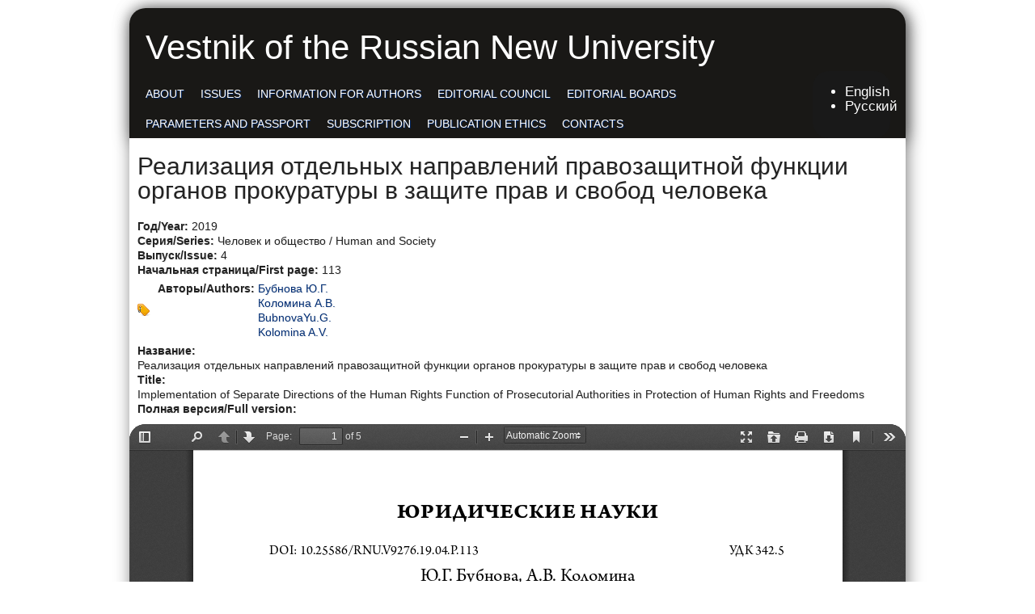

--- FILE ---
content_type: text/html; charset=utf-8
request_url: https://vestnik-rosnou.ru/%D1%87%D0%B5%D0%BB%D0%BE%D0%B2%D0%B5%D0%BA-%D0%B8-%D0%BE%D0%B1%D1%89%D0%B5%D1%81%D1%82%D0%B2%D0%BE-human-and-society/2019/4/113?language=en
body_size: 4122
content:
<!DOCTYPE html PUBLIC "-//W3C//DTD XHTML+RDFa 1.0//EN"
  "http://www.w3.org/MarkUp/DTD/xhtml-rdfa-1.dtd">
<html xmlns="http://www.w3.org/1999/xhtml" xml:lang="en" version="XHTML+RDFa 1.0" dir="ltr"
  xmlns:content="http://purl.org/rss/1.0/modules/content/"
  xmlns:dc="http://purl.org/dc/terms/"
  xmlns:foaf="http://xmlns.com/foaf/0.1/"
  xmlns:og="http://ogp.me/ns#"
  xmlns:rdfs="http://www.w3.org/2000/01/rdf-schema#"
  xmlns:sioc="http://rdfs.org/sioc/ns#"
  xmlns:sioct="http://rdfs.org/sioc/types#"
  xmlns:skos="http://www.w3.org/2004/02/skos/core#"
  xmlns:xsd="http://www.w3.org/2001/XMLSchema#">

<head profile="http://www.w3.org/1999/xhtml/vocab">
  <meta http-equiv="Content-Type" content="text/html; charset=utf-8" />
<meta name="Generator" content="Drupal 7 (http://drupal.org)" />
<link rel="canonical" href="/%D1%87%D0%B5%D0%BB%D0%BE%D0%B2%D0%B5%D0%BA-%D0%B8-%D0%BE%D0%B1%D1%89%D0%B5%D1%81%D1%82%D0%B2%D0%BE-human-and-society/2019/4/113?language=en" />
<link rel="shortlink" href="/node/2512?language=en" />
  <title>Реализация отдельных  направлений правозащитной функции органов  прокуратуры в защите прав и свобод человека  | Vestnik of the Russian New University</title>
  <style type="text/css" media="all">
@import url("https://vestnik-rosnou.ru/modules/system/system.base.css?shho6c");
@import url("https://vestnik-rosnou.ru/modules/system/system.menus.css?shho6c");
@import url("https://vestnik-rosnou.ru/modules/system/system.messages.css?shho6c");
@import url("https://vestnik-rosnou.ru/modules/system/system.theme.css?shho6c");
</style>
<style type="text/css" media="all">
@import url("https://vestnik-rosnou.ru/modules/aggregator/aggregator.css?shho6c");
@import url("https://vestnik-rosnou.ru/modules/comment/comment.css?shho6c");
@import url("https://vestnik-rosnou.ru/modules/field/theme/field.css?shho6c");
@import url("https://vestnik-rosnou.ru/modules/node/node.css?shho6c");
@import url("https://vestnik-rosnou.ru/modules/poll/poll.css?shho6c");
@import url("https://vestnik-rosnou.ru/modules/search/search.css?shho6c");
@import url("https://vestnik-rosnou.ru/modules/user/user.css?shho6c");
@import url("https://vestnik-rosnou.ru/modules/forum/forum.css?shho6c");
@import url("https://vestnik-rosnou.ru/sites/all/modules/views/css/views.css?shho6c");
@import url("https://vestnik-rosnou.ru/sites/all/modules/ckeditor/css/ckeditor.css?shho6c");
</style>
<style type="text/css" media="all">
@import url("https://vestnik-rosnou.ru/sites/all/modules/ctools/css/ctools.css?shho6c");
@import url("https://vestnik-rosnou.ru/modules/locale/locale.css?shho6c");
</style>
<style type="text/css" media="all">
@import url("https://vestnik-rosnou.ru/sites/all/themes/journalcrunch/style.css?shho6c");
</style>
  <script type="text/javascript" src="https://vestnik-rosnou.ru/misc/jquery.js?v=1.4.4"></script>
<script type="text/javascript" src="https://vestnik-rosnou.ru/misc/jquery-extend-3.4.0.js?v=1.4.4"></script>
<script type="text/javascript" src="https://vestnik-rosnou.ru/misc/jquery-html-prefilter-3.5.0-backport.js?v=1.4.4"></script>
<script type="text/javascript" src="https://vestnik-rosnou.ru/misc/jquery.once.js?v=1.2"></script>
<script type="text/javascript" src="https://vestnik-rosnou.ru/misc/drupal.js?shho6c"></script>
<script type="text/javascript" src="https://vestnik-rosnou.ru/sites/all/libraries/pdf.js/build/pdf.js?shho6c"></script>
<script type="text/javascript">
<!--//--><![CDATA[//><!--
jQuery.extend(Drupal.settings, {"basePath":"\/","pathPrefix":"","setHasJsCookie":0,"ajaxPageState":{"theme":"journalcrunch","theme_token":"tlByM9t_0tAp4VdtV2omhfE7U5nwcEtRNCCLV4a3hJg","js":{"modules\/statistics\/statistics.js":1,"misc\/jquery.js":1,"misc\/jquery-extend-3.4.0.js":1,"misc\/jquery-html-prefilter-3.5.0-backport.js":1,"misc\/jquery.once.js":1,"misc\/drupal.js":1,"sites\/all\/libraries\/pdf.js\/build\/pdf.js":1},"css":{"modules\/system\/system.base.css":1,"modules\/system\/system.menus.css":1,"modules\/system\/system.messages.css":1,"modules\/system\/system.theme.css":1,"modules\/aggregator\/aggregator.css":1,"modules\/comment\/comment.css":1,"modules\/field\/theme\/field.css":1,"modules\/node\/node.css":1,"modules\/poll\/poll.css":1,"modules\/search\/search.css":1,"modules\/user\/user.css":1,"modules\/forum\/forum.css":1,"sites\/all\/modules\/views\/css\/views.css":1,"sites\/all\/modules\/ckeditor\/css\/ckeditor.css":1,"sites\/all\/modules\/ctools\/css\/ctools.css":1,"modules\/locale\/locale.css":1,"sites\/all\/themes\/journalcrunch\/style.css":1}},"statistics":{"data":{"nid":"2512"},"url":"\/modules\/statistics\/statistics.php?language=en"}});
//--><!]]>
</script>
</head>
<body class="html not-front not-logged-in no-sidebars page-node page-node- page-node-2512 node-type--pdf- i18n-en" >
  <div id="skip-link">
    <a href="#main-content" class="element-invisible element-focusable">Skip to main content</a>
  </div>
    <div id="mainWrapper">

    <!-- Header. -->
    <div id="wrapper">

    <!-- Header. -->
    <div id="header">
            
        <div id="logo-floater">
			            
                                            <div id="site-name"><a href="/?language=en" title="Home">Vestnik of the Russian New University</a></div>
                                
                                    </div>
        

	<div id="topMenu">

        <ul class="links main-menu inline clearfix"><li class="menu-808 first"><a href="/content/about?language=en">About</a></li>
<li class="menu-420"><a href="/outlets?language=en">Issues</a></li>
<li class="menu-872"><a href="/enrules?language=en">Information for authors</a></li>
<li class="menu-1269"><a href="/content/editorial-council?language=en">Editorial Council</a></li>
<li class="menu-1268"><a href="/content/editorial-boards?language=en">Editorial boards</a></li>
<li class="menu-1265"><a href="/content/parameters-and-passport?language=en">Parameters and passport</a></li>
<li class="menu-1266"><a href="/content/subscription?language=en">Subscription</a></li>
<li class="menu-1267"><a href="/content/publication-ethics?language=en">Publication Ethics</a></li>
<li class="menu-1259 last"><a href="/content/contacts?language=en">Contacts</a></li>
</ul>
        </div>
        
        <div id="topSearch">
		  <div class="region region-header">
    <div id="block-locale-language" class="block block-locale">
    <div class="blockInner">
		                        
        <div class="content">
            <ul class="language-switcher-locale-session"><li class="en first active"><a href="/%D1%87%D0%B5%D0%BB%D0%BE%D0%B2%D0%B5%D0%BA-%D0%B8-%D0%BE%D0%B1%D1%89%D0%B5%D1%81%D1%82%D0%B2%D0%BE-human-and-society/2019/4/113?language=en" class="language-link session-active active" xml:lang="en">English</a></li>
<li class="ru last active"><a href="/%D1%87%D0%B5%D0%BB%D0%BE%D0%B2%D0%B5%D0%BA-%D0%B8-%D0%BE%D0%B1%D1%89%D0%B5%D1%81%D1%82%D0%B2%D0%BE-human-and-society/2019/4/113?language=ru" class="language-link active" xml:lang="ru">Русский</a></li>
</ul>        </div>
    </div>
</div>
  </div>
        </div>
        
        <div id="topSocial" class="topSocial">

        </div>
        
    
    </div><!-- EOF: #header -->
    
  <!-- Content. -->
    <div id="content">
    

                <div id="colLeft">
            
                
				
                <a id="main-content"></a>

                                                <h1 class="title">Реализация отдельных  направлений правозащитной функции органов  прокуратуры в защите прав и свобод человека </h1>
                                                
                                
                                
                                
                                
                                
                <div class="clearfix">
                  <div class="region region-content">
    <div id="block-system-main" class="block block-system">
    <div class="blockInner">
		                        
        <div class="content">
            
<div id="node-2512" class="node node--pdf- und" about="/%D1%87%D0%B5%D0%BB%D0%BE%D0%B2%D0%B5%D0%BA-%D0%B8-%D0%BE%D0%B1%D1%89%D0%B5%D1%81%D1%82%D0%B2%D0%BE-human-and-society/2019/4/113?language=en" typeof="sioc:Item foaf:Document">

	    
            <span property="dc:title" content="Реализация отдельных  направлений правозащитной функции органов  прокуратуры в защите прав и свобод человека " class="rdf-meta element-hidden"></span>    
        
    <div class="content clearfix">
    <div class="field field-name-field-year field-type-list-text field-label-inline clearfix"><div class="field-label">Год/Year:&nbsp;</div><div class="field-items"><div class="field-item even">2019</div></div></div><div class="field field-name-field-seria field-type-list-text field-label-inline clearfix"><div class="field-label">Серия/Series:&nbsp;</div><div class="field-items"><div class="field-item even">Человек и общество / Human and Society</div></div></div><div class="field field-name-field-issue field-type-number-integer field-label-inline clearfix"><div class="field-label">Выпуск/Issue:&nbsp;</div><div class="field-items"><div class="field-item even">4</div></div></div><div class="field field-name-field-page field-type-number-integer field-label-inline clearfix"><div class="field-label">Начальная страница/First page:&nbsp;</div><div class="field-items"><div class="field-item even">113</div></div></div><div class="field field-name-field-autors field-type-taxonomy-term-reference field-label-inline clearfix"><div class="field-label">Авторы/Authors:&nbsp;</div><div class="field-items"><div class="field-item even"><a href="/%D0%B0%D0%B2%D1%82%D0%BE%D1%80%D1%8B/%D0%B1%D1%83%D0%B1%D0%BD%D0%BE%D0%B2%D0%B0-%D1%8E%D0%B3?language=en" typeof="skos:Concept" property="rdfs:label skos:prefLabel" datatype="">Бубнова Ю.Г.</a></div><div class="field-item odd"><a href="/%D0%B0%D0%B2%D1%82%D0%BE%D1%80%D1%8B/%D0%BA%D0%BE%D0%BB%D0%BE%D0%BC%D0%B8%D0%BD%D0%B0-%D0%B0%D0%B2?language=en" typeof="skos:Concept" property="rdfs:label skos:prefLabel" datatype="">Коломина А.В.</a></div><div class="field-item even"><a href="/%D0%B0%D0%B2%D1%82%D0%BE%D1%80%D1%8B/bubnov%D0%B0yug?language=en" typeof="skos:Concept" property="rdfs:label skos:prefLabel" datatype="">BubnovаYu.G.</a></div><div class="field-item odd"><a href="/%D0%B0%D0%B2%D1%82%D0%BE%D1%80%D1%8B/kolomina-av?language=en" typeof="skos:Concept" property="rdfs:label skos:prefLabel" datatype="">Kolomina A.V.</a></div></div></div><div class="field field-name-field-nameru field-type-text field-label-above"><div class="field-label">Название:&nbsp;</div><div class="field-items"><div class="field-item even">Реализация отдельных  направлений правозащитной функции органов  прокуратуры в защите прав и свобод человека </div></div></div><div class="field field-name-field-nameen field-type-text field-label-above"><div class="field-label">Title:&nbsp;</div><div class="field-items"><div class="field-item even">Implementation of Separate Directions  of the Human Rights Function of Prosecutorial Authorities in Protection  of Human Rights and Freedoms</div></div></div><div class="field field-name-field-pdf field-type-file field-label-above"><div class="field-label">Полная версия/Full version:&nbsp;</div><div class="field-items"><div class="field-item even"><iframe class="pdf" webkitallowfullscreen="" mozallowfullscreen="" allowfullscreen="" frameborder="no" width="940px" height="1000px" src="/sites/all/libraries/pdf.js/web/viewer.html?file=https%3A%2F%2Fvestnik-rosnou.ru%2Fsites%2Fdefault%2Ffiles%2F113_0.pdf" data-src="https://vestnik-rosnou.ru/sites/default/files/113_0.pdf">https://vestnik-rosnou.ru/sites/default/files/113_0.pdf</iframe>
</div></div></div>    </div>
    
    <div class="clearfix">
        <div class="links"></div>
        
        </div>

</div>

        </div>
    </div>
</div>
  </div>
                </div>
                
                                
            </div><!-- EOF: #main -->
            
            <div id="colRight">

            
            </div>
<!-- EOF: #sidebar -->
         
    </div><!-- EOF: #content -->
    
</div><!-- EOF: #wrapper -->
    
<!-- Footer -->    
<div id="footer">
        
    <div id="footerInner">
    
        <div class="blockFooter">
              <div class="region region-footer-first">
    <div id="block-block-2" class="block block-block">
    <div class="blockInner">
		                        
        <div class="content">
            <div class="ya-site-form ya-site-form_inited_no" data-bem="{&quot;action&quot;:&quot;https://yandex.ru/search/site/&quot;,&quot;arrow&quot;:false,&quot;bg&quot;:&quot;transparent&quot;,&quot;fontsize&quot;:14,&quot;fg&quot;:&quot;#000000&quot;,&quot;language&quot;:&quot;en&quot;,&quot;logo&quot;:&quot;rb&quot;,&quot;publicname&quot;:&quot;Поиск по сайту vestnik-rosnou.ru&quot;,&quot;suggest&quot;:true,&quot;target&quot;:&quot;_blank&quot;,&quot;tld&quot;:&quot;ru&quot;,&quot;type&quot;:3,&quot;usebigdictionary&quot;:true,&quot;searchid&quot;:2705160,&quot;input_fg&quot;:&quot;#000000&quot;,&quot;input_bg&quot;:&quot;#ffffff&quot;,&quot;input_fontStyle&quot;:&quot;normal&quot;,&quot;input_fontWeight&quot;:&quot;normal&quot;,&quot;input_placeholder&quot;:&quot;Search&quot;,&quot;input_placeholderColor&quot;:&quot;#000000&quot;,&quot;input_borderColor&quot;:&quot;#7f9db9&quot;}"><form action="https://yandex.ru/search/site/" method="get" target="_blank" accept-charset="utf-8"><input type="hidden" name="searchid" value="2705160"/><input type="hidden" name="l10n" value="en"/><input type="hidden" name="reqenc" value=""/><input type="search" name="text" value=""/><input type="submit" value="Search"/></form></div><style type="text/css">.ya-page_js_yes .ya-site-form_inited_no { display: none; }</style><script type="text/javascript">(function(w,d,c){var s=d.createElement('script'),h=d.getElementsByTagName('script')[0],e=d.documentElement;if((' '+e.className+' ').indexOf(' ya-page_js_yes ')===-1){e.className+=' ya-page_js_yes';}s.type='text/javascript';s.async=true;s.charset='utf-8';s.src=(d.location.protocol==='https:'?'https:':'http:')+'//site.yandex.net/v2.0/js/all.js';h.parentNode.insertBefore(s,h);(w[c]||(w[c]=[])).push(function(){Ya.Site.Form.init()})})(window,document,'yandex_site_callbacks');</script>        </div>
    </div>
</div>
  </div>
        </div>
        
        <div class="blockFooter">
              <div class="region region-footer-second">
    <div id="block-block-1" class="block block-block">
    <div class="blockInner">
		                        
        <div class="content">
            <div align="center">ISSN 1998-4618</div>
<div align="center"><a href="http://rosnou.ru" target="_blank">2025 © Russian new university</a></div>
<br>
<div align="center">
<!-- Yandex.Metrika informer -->
<a href="https://metrika.yandex.ru/stat/?id=23402488&amp;from=informer" target="_blank" rel="nofollow">
    <img src="https://informer.yandex.ru/informer/23402488/3_0_38F2F7FF_18D2D7FF_0_pageviews"
         style="width:88px; height:31px; border:0;"
         alt="Яндекс.Метрика"
         title="Яндекс.Метрика: данные за сегодня (просмотры, визиты и уникальные посетители)"
        class="ym-advanced-informer" data-cid="23402488" data-lang="ru"/>
</a>
<!-- /Yandex.Metrika informer -->

<!-- Yandex.Metrika counter -->
<script type="text/javascript">
    (function(m,e,t,r,i,k,a){
        m[i]=m[i]||function(){(m[i].a=m[i].a||[]).push(arguments)};
        m[i].l=1*new Date();
        for (var j = 0; j < document.scripts.length; j++) {if (document.scripts[j].src === r) { return; }}
        k=e.createElement(t),a=e.getElementsByTagName(t)[0],k.async=1,k.src=r,a.parentNode.insertBefore(k,a)
    })(window, document,'script','https://mc.yandex.ru/metrika/tag.js?id=23402488', 'ym');

    ym(23402488, 'init', {ssr:true, clickmap:true, accurateTrackBounce:true, trackLinks:true});
</script>
<noscript><div><img src="https://mc.yandex.ru/watch/23402488" style="position:absolute; left:-9999px;" alt="" /></div></noscript>
<!-- /Yandex.Metrika counter --></div>        </div>
    </div>
</div>
  </div>
        </div>
                        
        <div class="blockFooter">
              <div class="region region-footer-third">
    <div id="block-block-4" class="block block-block">
    <div class="blockInner">
		                        
        <div class="content">
            <p><a href="/allatticles">All articles of Vestnik RosNOU</a></p>
        </div>
    </div>
</div>
  </div>
        </div>

    <div id="secondary-links">
        </div>
        
       
    </div>
    
    </div>

</div><!-- EOF: #footer -->

</div>  <script type="text/javascript" src="https://vestnik-rosnou.ru/modules/statistics/statistics.js?shho6c"></script>
</body>
</html>


--- FILE ---
content_type: text/css
request_url: https://vestnik-rosnou.ru/sites/all/themes/journalcrunch/style.css?shho6c
body_size: 3754
content:
@charset "utf-8";

body,html {
 font-family:Segoe UI, Helvetica, Arial, Helvetica, sans-serif;
 font-weight:normal;
 font-size:14px;
 color: #222;
 background:#fff;
 line-height:135%;
 margin:0;
 padding:0;
 }

input, text, textarea { font-family:Segoe UI, Arial, Helvetica, sans-serif; }

a { text-decoration:none; color:#002d74; }

a:hover { text-decoration:underline; }

a:focus { outline:none; }

h1, h2, h3, h4, h5 { margin:20px 0 10px 0; padding:0 0 10px 0; }

h1.title, h2.title { padding:10px 0 20px 0; margin:0; }

p { margin:10px 0; }

h1 { font-size:30px; font-weight:normal; line-height: 100%; }

h1 a{ color:#1F88A7; }

h1 a:hover { text-decoration:none; color:#333; }

h2 { font-size:20px; line-height: 100%; }

h3 { font-size:16px; line-height: 100%; }

code { font-family:"Courier New", Courier, monospace; }

blockquote { border-left:1px dashed #AAAAAA; color:#555; font-family:Georgia,"Times New Roman",Times,serif; font-style:italic; 
line-height:18px; margin:5px 0 15px 20px; padding-left:20px; }

.breadcrumb { padding:0 0 15px 0; }

 /* LAYOUT STRUCTURE
--------------------------------------------------*/
#mainWrapper { }

#wrapper { margin:0 auto; width:960px; background: rgba(255, 255, 255, 0); box-shadow: 2px 2px 20px rgba(0,0,0,0.5);  border-radius: 20px;}

#header {font-size: 1.2em;color: white; top:0;background-color: rgb(25, 24, 22);box-shadow: 2px 2px 20px rgba(0,0,0,0.5);border-radius: 20px 20px 0px 0px;display: flex;flex-wrap: wrap;margin-top: 10px;}

#header a{ color:white;}

#content { padding-bottom:20px; overflow:hidden;background: white;/* margin-top: 125px; */ text-shadow:#eee 1px 1px;border-color: black;padding: 10px 10px 10px 10px;border-radius: 0px 0px 20px 20px;}

#content #colLeft { float:left; width:940px; }

#content #colRight { float:left; width:265px; }

#footer { padding:0; margin:0; text-shadow:1px 1px #000; }

#footerInner { width: 940px; margin: 20px auto; padding: 10px 10px 20px; overflow:hidden; background: #222; box-shadow: 2px 2px 20px rgba(0,0,0,0.5); border-radius: 20px;}

/* HEADER ELEMENTS
-----------------------------------*/
#logo-floater {top: 10px;left: 10px;font-style: normal;text-decoration: none;width: 100%;}

#logo-floater a img { border:none; vertical-align:middle; padding-left: 0px;}

#topMenu { text-shadow:1px 1px #00245e;width: 87%;z-index: 1;margin-left: 10px;padding: 5px 0;display: inline-block;}

#topMenu ul.main-menu li {display: block;float: left; color:#00245e; padding:0; margin:0;transition-duration: 0.5s;border-radius: 10px;}

#topMenu ul.main-menu li a { float:left; display:block;height: 22px;color: #FFFFFF;padding: 0.5em 0.7em 0; text-transform:uppercase;font-size: 1.3em;transition-duration: 0.5s;margin-top: 0.5em;}

#topMenu ul.main-menu li a:hover, #topMenu ul.main-menu li a.selected, #topMenu ul.main-menu li a.active { text-decoration:none;background: #3F89FF; color:#FFF;text-shadow: 1px 1px #3A3A3A;box-shadow: 0 0 20px rgba(0,0,0,0.75);transition-duration: 0.5s;border-radius: 10px;margin-top: 0.5em;}

#site-name {font-size: 2.5em;padding: 20px 0 0 0;margin: 20px;}

/* Top Search */
#topSearch {/* position: fixed; *//* padding-left: 840px; *//* top: 10px; */width: 10%;/* height: 70px; */z-index: 0;background-color: rgb(25 25 25);background-color: rgb(25 25 25);adow: 2px 2px 20px rgba(0,0,0,0.5);border-radius: 20px;display: inline-block;}

/* CONTENT ELEMENTS
-----------------------------------*/

#content .lastBox { margin-right:0; }

#content #colLeft .node-front .nodeInner h2 { margin-bottom:0; }

#content .node-sticky .nodeInner h2 a:hover { color:#399b8c; text-decoration:none; }

#content img {/* background: none repeat scroll 0 0 #EEF2F2; */ border: medium none;padding: 5px 0px 0px 5px;}

#content img.node-front-image, .node-front .field-name-field-tags, .node-taxonomy .field-name-field-tags { display:none; }

#content .meta { background: url("images/bk_dotted_big.png") repeat-x scroll 0 100% transparent; color: #666666; font-size: 11px; padding-bottom: 18px;
text-transform: uppercase; }

#content #colLeft div.submitted { margin:-5px 0 18px 0; padding: 0 0 18px 0; border:none; background:none;
background: url("images/bk_dotted_big.png") repeat-x scroll 0 100% transparent; }

#content #colLeft div.field-type-taxonomy-term-reference  { background: url("images/ico_tag.png") no-repeat scroll 0 50% transparent;
margin:5px 0; padding:0 0 0 25px; }

#content #colLeft div.field-name-field-tags  .field-item { float:left; padding:0 10px 0 0; }

#content #colLeft div.meta ul li { background: none repeat scroll 0 0 transparent; }

/* COL RIGHT
--------------------------------*/
#colRight .block  { background:url(images/box_botttom_shadow_right.png) 50% 100% no-repeat; padding-bottom:4px; margin-bottom:12px; }

#colRight .blockInner { background:#F7F9F9; padding:10px; padding-bottom:20px; border:8px solid #EEF2F2;
-moz-border-radius: 8px; -webkit-border-radius: 8px; -o-border-radius: 8px; border-radius: 8px;  }

#colRight .blockInner h2 { padding:10px 0; margin:0; text-transform:uppercase; font-size:15px; border-bottom:1px solid #ddd; }

#colRight .blockInner ul.menu { padding:0; margin:0; }

#colRight .blockInner ul.menu li { margin:0; list-style:none; }

#colRight .blockInner ul li { padding:6px 0; border-bottom:1px solid #ddd; }

#colRight .blockInner ul li, #colRight .blockInner p, #colRight .blockInner div { text-shadow:none; }

#colRight .blockInner p { margin:0.7em 0; }

/* PAGINATION */

ul.pager {overflow:hidden;text-align:center; /*background:url(images/bk_pagination.png) 0 50% repeat-x;*/ margin:15px auto 0; font-size:18px;  padding-right:2px; }

ul.pager li.pager-current { background:url(images/bk_pagination_item.png); margin:0 5px;display:block; overflow:hidden; width:41px; height:31px; text-align:center; text-decoration:none; float:left; font-weight:bold; padding:10px 0 0 0; color:#000; }

ul.pager li a { background:url(images/bk_pagination_item.png);color:#26B8A3; margin:0 5px;display:block;overflow:hidden;  width:41px; height:31px; text-align:center; text-decoration:none; float:left;padding-top:10px; font-weight:bold; }

ul.pager li a:hover { color:#000; }

ul.pager li.pager-next a, ul.pager li.pager-last a, ul.pager li.pager-first a,ul.pager li.pager-previous a{ background:none; width:61px; }
ul.pager li.pager-previous a{ width:91px; }

.item-list .pager li { padding: 0; }

.item-list ul li { margin:0 0 0.25em 1.5em;padding:0;list-style:disc; }

/* FOOTER ELEMENTS
--------------------------------*/
/* Footer Widgets */
#footerInner .blockFooter { float:left; width: 280px; padding-right:30px; overflow:hidden; color:#ccc; }

#footerInner h2 { font-size:20px; border-bottom:1px solid #292929; padding:7px 0 12px; margin-bottom:2px; color:#ccc; font-weight:normal; text-shadow:none; }

#footerInner .blockFooter ul.menu { padding:0; }

#footerInner .blockFooter ul li, #footerInner .blockFooter ul.menu li { padding:7px 0; margin:0; border-bottom:1px dotted #292929; list-style: none outside none; }

#footerInner .blockFooter ul li a { text-decoration:none; color:#fff; font-size:13px; font-style:normal; }

#footerInner .blockFooter ul li a:hover { color:#fff; }

#footerInner .blockFooter a { text-decoration:none; color:#fff; font-size:14px; font-style:normal; }

#footerInner .blockFooter a:hover { color:#fff; text-decoration:underline; }

#footer-message { clear:both; color:#CCCCCC; }

#footerInner .blockFooter p { margin:10px 0 10px 0; }

/* Forms
--------------------------------*/
/* Contact Form */
.contact-form label, .comment-form label { display:block; padding:0 0 5px 0; }

.contact-form input.form-text, .comment-form input.form-text, .contact-form  textarea, .comment-form  textarea { border:1px solid #fff; border-top:1px solid #B8C4C5; border-left:1px solid #B8C4C5; padding:8px; margin-bottom:10px; width:350px; -moz-border-radius:4px; -webkit-border-radius:4px; -o-border-radius:4px; border-radius:4px;	}

.contact-form textarea, .comment-form textarea { width:100%; margin:0; }

input { border:1px solid #fff; border-top:1px solid #B8C4C5; border-left:1px solid #B8C4C5; padding:8px; margin-bottom:10px; -moz-border-radius:4px; -webkit-border-radius:4px; -o-border-radius:4px; border-radius:4px;	}

/* CC3 buttons */
#edit-submit, #edit-preview, input.form-submit {
color:#ffffff; padding:8px 18px; text-shadow: 0 1px 1px #23829F; border:none; cursor:pointer; font-size:12px;
/* background */
background: #54bfde;
/* IE10 */ 
background-image: -ms-linear-gradient(top, #54bfde 0%, #2395b6 100%);
/* Mozilla Firefox */ 
background-image: -moz-linear-gradient(top, #54bfde 0%, #2395b6 100%);
/* Opera */ 
background-image: -o-linear-gradient(top, #54bfde 0%, #2395b6 100%);
/* Webkit (Safari/Chrome 10) */ 
background-image: -webkit-gradient(linear, left top, left bottom, color-stop(0, #54bfde), color-stop(1, #2395b6));
/* Webkit (Chrome 11+) */ 
background-image: -webkit-linear-gradient(top, #54bfde 0%, #2395b6 100%);
/* Proposed W3C Markup */ 
background-image: linear-gradient(top, #54bfde 0%, #2395b6 100%);
/* IE6-9 */ 
filter:  progid:DXImageTransform.Microsoft.gradient(startColorstr='#54bfde', endColorstr='#2395b6');
/* radius */
-webkit-border-radius: 10px; -o-border-radius: 10px;  -moz-border-radius: 10px; border-radius:10px; 
/* shadow */
-webkit-box-shadow: 0px 1px 2px #4db9d8; -moz-box-shadow: 0px 1px 2px #4db9d8; box-shadow: 0px 1px 2px #4db9d8; }

#edit-submit:hover, #edit-preview:hover, input.form-submit:hover { background: #2395b6; text-decoration:none; }

/* Search Form */
#topSearch input[type="text"] { -moz-border-radius:6px; -webkit-border-radius:6px; -o-border-radius:6px; border-radius:6px;
border: 1px solid #ffffff; font-style: italic; margin-right:10px; padding:4px 10px 4px; position: relative; width: 160px; }

#topSearch label { color:#ffffff; font-weight:normal;}

#topSearch input[type="submit"] { background: url("images/ico_search.png") no-repeat scroll center center #FFFFFF;  
position: absolute; top:2px; right:0; width: 25px; height:25px; border:none; text-indent: -9999px; cursor:pointer; 
/* shadow */
-webkit-box-shadow: none; -moz-box-shadow: none; box-shadow: none;  }

/* Comments */
.comment, .comment-level1, .comment-level2 { background: url("images/bk_dotted_big.png") repeat-x scroll 0 100% transparent; 
margin-top: 25px; padding: 0 0 20px 0; position: relative; }

.comment h3 { padding: 5px 0 0 0; margin:5px 0 10px 0; }

h2.comments, #comments h2 { background: url("images/ico_comments.png") no-repeat scroll 0 50% transparent; display: block; 
margin: 20px 0 0; padding: 10px 0 10px 40px; }

/* Top social links */
#topSocial {/* position:absolute; *//* right:50px; *//* top:70px; */}

#topSocial ul { list-style: none outside none; padding:0; margin:0; }

#topSocial ul li { float:left; padding:0 0px; width:150px; }

#topSocial ul li a { display:block; height:100px; width:150px; background:url(images/bk_topsocial.png) 0 0 no-repeat; }

#topSocial ul li a.twitter { background:url(images/ico_social_twitter.png) 0 0 no-repeat; }

#topSocial ul li a.facebook { background:url(images/ico_social_facebook.png) 0 0 no-repeat; }

#topSocial ul li a.rss { background:url(images/roslogo.png) 0 0 no-repeat; }

#topSocial ul li a.twitter:hover, #topSocial ul li a.facebook:hover, #topSocial ul li a.rss:hover { background-position:0 0px; }

/* Tables */
table { width:100%; border-spacing:0; border:1px solid #dedfe1; border-collapse:collapse; text-align:left; }

table th { background:#E3E8EA; border-bottom: 1px solid #CCCCCC; }

table tr.odd { background:#F7F9F9; }

table tr.even { background:#f3f3f3; }

table td , table th { padding:5px; }

/* 
* Lists 
*/
ol { list-style-type:decimal; }

ol ol { list-style-type:upper-alpha; }

ol ol ol {list-style-type:lower-alpha; }

li { display:list-item; }

div.links { display:block; padding:10px 0; }

ul.inline { display:inline; padding:0; margin:0; }

ul.inline li { display: inline; list-style-type: none; }

ul.inline.links li { list-style-type:none; margin:0 10px 0 0; padding:0 10px 0 0; display:inline-block; *display: inline; zoom: 1;  color: #888888; font-size: 11px;  text-transform: uppercase; }

#edit-submit, #edit-preview, .form-submit { margin:0 10px 0 0; }

ul.links li.comment_comments, ul.links li.comment-add, ul.links li.comment-forbidden { background: transparent url("images/ico_post_comments.png") no-repeat left center; margin:0 0 0 5px; padding:0 0 0 15px;}

#colLeft ul.links li.comment-add { float:right; font-size:140%; color:#1FA2E1;}

ul.links li.comment-add a{ color:#1FA2E1;}

#content #colLeft ul.primary { margin:10px 0; }

#autocomplete ul,#autocomplete ul li:hover { background:#ffffff; margin:0; padding:0; color:#1FA2E1; cursor:pointer;}

#content #colLeft #autocomplete ul  { margin:0;} 

#content #colLeft #autocomplete ul li { background:none; padding:0;} 

/* Messages */
div.messages.status { background:#44c0b6; border:1px solid #333; padding:10px; margin:0 0 15px 0; color:#ffffff; text-shadow:none; }

div.messages.status a, div.messages.error a, div.messages.warning a { color:#ffffff; text-decoration:underline; }

div.messages.error { background:#d93628; border:1px solid #333; padding:10px; margin:0 0 15px 0; color:#ffffff; text-shadow:none; }

div.messages.warning { background:#de7800; border:1px solid #333; padding:10px; margin:0 0 15px 0; color:#ffffff; text-shadow:none; }

div.field-content.icon { float:left; margin-right: 8px; margin-top: 5px; }

div.anounce { min-height: 140px; border-top: 2px; border-top-style: dotted; border-top-color: gray;}

/*Sponsor links*/
.footer-logos { padding:10px 0; }
a.smashing:link, a.smashing:active, a.smashing:visited, a.smashing:hover, a.drupalizing:link, a.drupalizing:active, a.drupalizing:visited, a.drupalizing:hover {
background: url("images/footer-logo-smashing.png") no-repeat scroll center top transparent; display: block; float: left; height: 54px; 
margin: 0; outline: 0 none; padding: 0; text-indent: -9999px; width: 154px; }

a.drupalizing:link, a.drupalizing:active, a.drupalizing:visited, a.drupalizing:hover { width: 130px; padding:0;
background: url("images/footer-logo-drupalizing.png") no-repeat scroll center top transparent; }

a.site5:link, a.site5:active, a.site5:visited, a.site5:hover  {
background: url("images/footer-logo-site5.png") no-repeat scroll center top transparent; display: block; float: left; height: 42px; 
margin: 0; outline: 0 none; padding: 0 15px 0 0; text-indent: -9999px; width: 106px; }

a.mtt:link, a.mtt:active, a.mtt:visited, a.mtt:hover  {
background: url("images/footer-logo-mtt.png") no-repeat scroll center top transparent; display: block; float: left; height: 45px; 
margin: 0; outline: 0 none; padding: 0; text-indent: -9999px; width: 95px; }

.partner {
    opacity: 0.8;
    transition-duration: 0.5s;
}

.partner:hover {
    opacity: 1;
    transition-duration: 0.5s;
}

ul.language-switcher-locale-session {
}

div#block-block-6 {
    background-color: #191816;
    padding-left: 20px;
    margin: -30px -10px 15px -10px;
    color: white;
    text-shadow: none;
}
div#block-block-7 {
    background-color: #191816;
    padding-left: 20px;
    margin: -30px -10px 15px -10px;
    color: white;
    text-shadow: none;
}
div#block-block-8 {
    background-color: #191816;
    padding-left: 20px;
    margin: -30px -10px 15px -10px;
    color: white;
    text-shadow: none;
}
div#block-block-9 {
    background-color: #191816;
    padding-left: 20px;
    margin: -30px -10px 15px -10px;
    color: white;
    text-shadow: none;
}

iframe.pdf {
    border-radius: 20px;
    margin: -10px;
    margin-top: 10px;
    margin-bottom: -34px;
    width: 960px;
}

div#block-locale-language {
    margin-top: 0.5em;
}

#ya-site-form0 .ya-site-form__search, #ya-site-form0 .ya-site-form__search td, #ya-site-form0 .yaform__precise-i {
    border: 0;
}

#ya-site-form0 .ya-site-form__form * {
    border: 0;
}